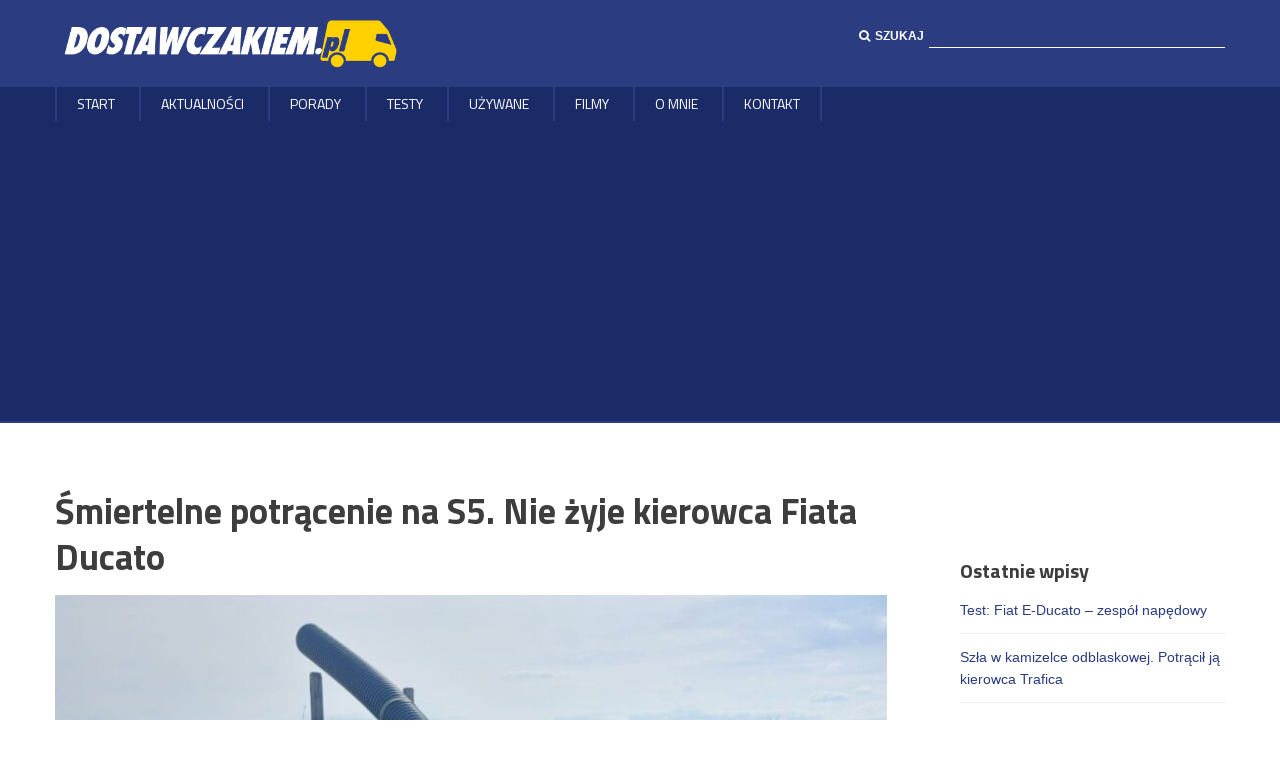

--- FILE ---
content_type: text/html; charset=UTF-8
request_url: https://www.dostawczakiem.pl/smiertelne-potracenie-na-s5-nie-zyje-kierowca-fiata-ducato/
body_size: 16310
content:
<!DOCTYPE html>
<!--[if lt IE 7]> <html class="no-js lt-ie9 lt-ie8 lt-ie7 ie" lang="en"> <![endif]-->
<!--[if IE 7]>    <html class="no-js lt-ie9 lt-ie8 ie7" lang="en"> <![endif]-->
<!--[if IE 8]>    <html class="no-js lt-ie9 ie8" lang="en"> <![endif]-->
<!--[if gt IE 8]><!--> <html lang="pl-PL"> <!--<![endif]-->
<head>
  <meta charset="UTF-8">
  <meta name="viewport" content="width=device-width, initial-scale=1, maximum-scale=4">
    <script>(function(){document.documentElement.className='js'})();</script>
  <meta name='robots' content='index, follow, max-image-preview:large, max-snippet:-1, max-video-preview:-1' />

<!-- Google Tag Manager for WordPress by gtm4wp.com -->
<script data-cfasync="false" data-pagespeed-no-defer>
	var gtm4wp_datalayer_name = "dataLayer";
	var dataLayer = dataLayer || [];
</script>
<!-- End Google Tag Manager for WordPress by gtm4wp.com -->
	<!-- This site is optimized with the Yoast SEO plugin v26.5 - https://yoast.com/wordpress/plugins/seo/ -->
	<link media="all" href="https://www.dostawczakiem.pl/wp-content/cache/autoptimize/css/autoptimize_8ba7e78835d718d852848d21ef97dce1.css" rel="stylesheet"><link media="screen" href="https://www.dostawczakiem.pl/wp-content/cache/autoptimize/css/autoptimize_00df71b5809d374b00ce03791ac8fac1.css" rel="stylesheet"><title>Śmiertelne potrącenie na S5. Nie żyje kierowca Fiata Ducato</title>
	<meta name="description" content="Wczoraj na trasie S5 pod Żninem prowadzący Skodę Octavię śmiertelnie potrącił znajdującego się obok Fiata Ducato mężczyznę." />
	<link rel="canonical" href="https://www.dostawczakiem.pl/smiertelne-potracenie-na-s5-nie-zyje-kierowca-fiata-ducato/" />
	<meta property="og:locale" content="pl_PL" />
	<meta property="og:type" content="article" />
	<meta property="og:title" content="Śmiertelne potrącenie na S5. Nie żyje kierowca Fiata Ducato" />
	<meta property="og:description" content="Wczoraj na trasie S5 pod Żninem prowadzący Skodę Octavię śmiertelnie potrącił znajdującego się obok Fiata Ducato mężczyznę." />
	<meta property="og:url" content="https://www.dostawczakiem.pl/smiertelne-potracenie-na-s5-nie-zyje-kierowca-fiata-ducato/" />
	<meta property="og:site_name" content="Dostawczakiem.pl" />
	<meta property="article:publisher" content="https://www.facebook.com/dostawczakiempl-1639550972982937/" />
	<meta property="article:published_time" content="2023-05-30T10:59:23+00:00" />
	<meta property="article:modified_time" content="2023-06-01T16:51:31+00:00" />
	<meta property="og:image" content="https://www.dostawczakiem.pl/wp-content/uploads/2023/05/Smiertelne-potracenie-na-S5.-Nie-zyje-kierowca-Fiata-Ducato.jpg" />
	<meta property="og:image:width" content="1600" />
	<meta property="og:image:height" content="1067" />
	<meta property="og:image:type" content="image/jpeg" />
	<meta name="author" content="Karol Biela" />
	<meta name="twitter:card" content="summary_large_image" />
	<meta name="twitter:label1" content="Napisane przez" />
	<meta name="twitter:data1" content="Karol Biela" />
	<meta name="twitter:label2" content="Szacowany czas czytania" />
	<meta name="twitter:data2" content="2 minuty" />
	<script type="application/ld+json" class="yoast-schema-graph">{"@context":"https://schema.org","@graph":[{"@type":"WebPage","@id":"https://www.dostawczakiem.pl/smiertelne-potracenie-na-s5-nie-zyje-kierowca-fiata-ducato/","url":"https://www.dostawczakiem.pl/smiertelne-potracenie-na-s5-nie-zyje-kierowca-fiata-ducato/","name":"Śmiertelne potrącenie na S5. Nie żyje kierowca Fiata Ducato","isPartOf":{"@id":"https://www.dostawczakiem.pl/#website"},"primaryImageOfPage":{"@id":"https://www.dostawczakiem.pl/smiertelne-potracenie-na-s5-nie-zyje-kierowca-fiata-ducato/#primaryimage"},"image":{"@id":"https://www.dostawczakiem.pl/smiertelne-potracenie-na-s5-nie-zyje-kierowca-fiata-ducato/#primaryimage"},"thumbnailUrl":"https://www.dostawczakiem.pl/wp-content/uploads/2023/05/Smiertelne-potracenie-na-S5.-Nie-zyje-kierowca-Fiata-Ducato.jpg","datePublished":"2023-05-30T10:59:23+00:00","dateModified":"2023-06-01T16:51:31+00:00","author":{"@id":"https://www.dostawczakiem.pl/#/schema/person/8ab5c5dac445dc5336ca67725bc2c75f"},"description":"Wczoraj na trasie S5 pod Żninem prowadzący Skodę Octavię śmiertelnie potrącił znajdującego się obok Fiata Ducato mężczyznę.","breadcrumb":{"@id":"https://www.dostawczakiem.pl/smiertelne-potracenie-na-s5-nie-zyje-kierowca-fiata-ducato/#breadcrumb"},"inLanguage":"pl-PL","potentialAction":[{"@type":"ReadAction","target":["https://www.dostawczakiem.pl/smiertelne-potracenie-na-s5-nie-zyje-kierowca-fiata-ducato/"]}]},{"@type":"ImageObject","inLanguage":"pl-PL","@id":"https://www.dostawczakiem.pl/smiertelne-potracenie-na-s5-nie-zyje-kierowca-fiata-ducato/#primaryimage","url":"https://www.dostawczakiem.pl/wp-content/uploads/2023/05/Smiertelne-potracenie-na-S5.-Nie-zyje-kierowca-Fiata-Ducato.jpg","contentUrl":"https://www.dostawczakiem.pl/wp-content/uploads/2023/05/Smiertelne-potracenie-na-S5.-Nie-zyje-kierowca-Fiata-Ducato.jpg","width":1600,"height":1067,"caption":"Śmiertelne potrącenie na S5. Nie żyje kierowca Fiata Ducato"},{"@type":"BreadcrumbList","@id":"https://www.dostawczakiem.pl/smiertelne-potracenie-na-s5-nie-zyje-kierowca-fiata-ducato/#breadcrumb","itemListElement":[{"@type":"ListItem","position":1,"name":"Strona główna","item":"https://www.dostawczakiem.pl/"},{"@type":"ListItem","position":2,"name":"Śmiertelne potrącenie na S5. Nie żyje kierowca Fiata Ducato"}]},{"@type":"WebSite","@id":"https://www.dostawczakiem.pl/#website","url":"https://www.dostawczakiem.pl/","name":"Dostawczakiem.pl","description":"czyli wszystko o samochodach dostawczych","potentialAction":[{"@type":"SearchAction","target":{"@type":"EntryPoint","urlTemplate":"https://www.dostawczakiem.pl/?s={search_term_string}"},"query-input":{"@type":"PropertyValueSpecification","valueRequired":true,"valueName":"search_term_string"}}],"inLanguage":"pl-PL"},{"@type":"Person","@id":"https://www.dostawczakiem.pl/#/schema/person/8ab5c5dac445dc5336ca67725bc2c75f","name":"Karol Biela"}]}</script>
	<!-- / Yoast SEO plugin. -->


<link rel='dns-prefetch' href='//challenges.cloudflare.com' />
<link rel='dns-prefetch' href='//fonts.googleapis.com' />
<link rel="alternate" type="application/rss+xml" title="Dostawczakiem.pl &raquo; Kanał z wpisami" href="https://www.dostawczakiem.pl/feed/" />
<link rel="alternate" type="application/rss+xml" title="Dostawczakiem.pl &raquo; Kanał z komentarzami" href="https://www.dostawczakiem.pl/comments/feed/" />
<link rel="alternate" title="oEmbed (JSON)" type="application/json+oembed" href="https://www.dostawczakiem.pl/wp-json/oembed/1.0/embed?url=https%3A%2F%2Fwww.dostawczakiem.pl%2Fsmiertelne-potracenie-na-s5-nie-zyje-kierowca-fiata-ducato%2F" />
<link rel="alternate" title="oEmbed (XML)" type="text/xml+oembed" href="https://www.dostawczakiem.pl/wp-json/oembed/1.0/embed?url=https%3A%2F%2Fwww.dostawczakiem.pl%2Fsmiertelne-potracenie-na-s5-nie-zyje-kierowca-fiata-ducato%2F&#038;format=xml" />
<!-- www.dostawczakiem.pl is managing ads with Advanced Ads 2.0.14 – https://wpadvancedads.com/ --><!--noptimize--><script id="dosta-ready">
			window.advanced_ads_ready=function(e,a){a=a||"complete";var d=function(e){return"interactive"===a?"loading"!==e:"complete"===e};d(document.readyState)?e():document.addEventListener("readystatechange",(function(a){d(a.target.readyState)&&e()}),{once:"interactive"===a})},window.advanced_ads_ready_queue=window.advanced_ads_ready_queue||[];		</script>
		<!--/noptimize-->
<link rel='stylesheet' id='tavisha-fonts-css' href='https://fonts.googleapis.com/css?family=Titillium+Web:400,700,700italic,400italic&#038;subset=latin,latin-ext' type='text/css' media='all' />


















<script type="text/javascript" src="https://www.dostawczakiem.pl/wp-includes/js/jquery/jquery.min.js" id="jquery-core-js"></script>


<link rel="https://api.w.org/" href="https://www.dostawczakiem.pl/wp-json/" /><link rel="alternate" title="JSON" type="application/json" href="https://www.dostawczakiem.pl/wp-json/wp/v2/posts/50994" /><link rel="EditURI" type="application/rsd+xml" title="RSD" href="https://www.dostawczakiem.pl/xmlrpc.php?rsd" />

<link rel='shortlink' href='https://www.dostawczakiem.pl/?p=50994' />
<!-- Meta Pixel Code -->
<script>
!function(f,b,e,v,n,t,s)
{if(f.fbq)return;n=f.fbq=function(){n.callMethod?
n.callMethod.apply(n,arguments):n.queue.push(arguments)};
if(!f._fbq)f._fbq=n;n.push=n;n.loaded=!0;n.version='2.0';
n.queue=[];t=b.createElement(e);t.async=!0;
t.src=v;s=b.getElementsByTagName(e)[0];
s.parentNode.insertBefore(t,s)}(window, document,'script',
'https://connect.facebook.net/en_US/fbevents.js');
fbq('init', '704491220170240');
fbq('track', 'PageView');
</script>
<noscript><img height="1" width="1" style="display:none"
src="https://www.facebook.com/tr?id=704491220170240&ev=PageView&noscript=1"
/></noscript>
<!-- End Meta Pixel Code -->
 
<!-- Google tag (gtag.js) -->
<script async src=https://www.googletagmanager.com/gtag/js?id=AW-1072388638></script>
<script>
  window.dataLayer = window.dataLayer || [];
  function gtag(){dataLayer.push(arguments);}
  gtag('js', new Date());
  gtag('config', 'AW-1072388638');
</script>

<script async src="https://pagead2.googlesyndication.com/pagead/js/adsbygoogle.js?client=ca-pub-2306625993817289"
     crossorigin="anonymous"></script>

<!-- Google Tag Manager for WordPress by gtm4wp.com -->
<!-- GTM Container placement set to automatic -->
<script data-cfasync="false" data-pagespeed-no-defer>
	var dataLayer_content = {"pageTitle":"Śmiertelne potrącenie na S5. Nie żyje kierowca Fiata Ducato","pagePostType":"post","pagePostType2":"single-post","pageCategory":["aktualnosci"],"pageAttributes":["droga-ekspresowa-s5","fiat-ducato","wypadki-drogowe"]};
	dataLayer.push( dataLayer_content );
</script>
<script data-cfasync="false" data-pagespeed-no-defer>
(function(w,d,s,l,i){w[l]=w[l]||[];w[l].push({'gtm.start':
new Date().getTime(),event:'gtm.js'});var f=d.getElementsByTagName(s)[0],
j=d.createElement(s),dl=l!='dataLayer'?'&l='+l:'';j.async=true;j.src=
'//www.googletagmanager.com/gtm.js?id='+i+dl;f.parentNode.insertBefore(j,f);
})(window,document,'script','dataLayer','GTM-T3NLBCP');
</script>
<!-- End Google Tag Manager for WordPress by gtm4wp.com -->
<link rel="icon" href="https://www.dostawczakiem.pl/wp-content/uploads/2015/11/cropped-dostawczakiem_fb-32x32.png" sizes="32x32" />
<link rel="icon" href="https://www.dostawczakiem.pl/wp-content/uploads/2015/11/cropped-dostawczakiem_fb-192x192.png" sizes="192x192" />
<link rel="apple-touch-icon" href="https://www.dostawczakiem.pl/wp-content/uploads/2015/11/cropped-dostawczakiem_fb-180x180.png" />
<meta name="msapplication-TileImage" content="https://www.dostawczakiem.pl/wp-content/uploads/2015/11/cropped-dostawczakiem_fb-270x270.png" />
		
		
</head>
<body data-rsssl=1 class="wp-singular post-template-default single single-post postid-50994 single-format-standard wp-theme-tavisha wp-child-theme-tavisha-child  aa-prefix-dosta-">
<script>
  (function(i,s,o,g,r,a,m){i['GoogleAnalyticsObject']=r;i[r]=i[r]||function(){
  (i[r].q=i[r].q||[]).push(arguments)},i[r].l=1*new Date();a=s.createElement(o),
  m=s.getElementsByTagName(o)[0];a.async=1;a.src=g;m.parentNode.insertBefore(a,m)
  })(window,document,'script','//www.google-analytics.com/analytics.js','ga');
  ga('create', 'UA-69278764-1', 'auto');
  ga('send', 'pageview');
</script>
<div id="fb-root"></div>
<script async defer crossorigin="anonymous" src="https://connect.facebook.net/pl_PL/sdk.js#xfbml=1&version=v13.0&appId=996577444380624&autoLogAppEvents=1" nonce="zB7ViX83"></script>
<div class="main-wrapper">
  <header class="header-section container">
    <div class="row">
      <div class="column col8 logo-wrapper">
        <h1 class="logo">
            <a href="https://www.dostawczakiem.pl/" rel="home"><img src="/wp-content/themes/tavisha-child/images/dostawczakiem_bialy.png?new" alt="Dostawczakiem.pl - Dostawczaki, samochody dostawcze, furgony - testy, porady, aktualności"/></a>
        </h1>
                <a href="#mobile-menu-target" class="btn-nav">
          <span></span>
          <span></span>
          <span></span>
        </a>
        <!-- .main-menu -->
        
        <a href="#" class="search-button"><i class="fa fa-search"></i></a>
      </div><!-- .logo-wrapper -->


      <div class="column col4 search-wrapper">
        <form role="search" method="get" id="search-form" class="search-form" action="https://www.dostawczakiem.pl/" >
  <label for="s"><i class="fa fa-search"></i>Szukaj</label>
  <input type="text" value="" name="s" id="s" />
  </form>      </div><!-- .search-wrapper -->
    </div>
  </header>
  <!-- .header-section -->
<nav id="main-menu">
  <div class="row">
    <div class="columns">
    <ul id="menu-menu-glowne" class=""><li id="menu-item-9" class="menu-item menu-item-type-custom menu-item-object-custom menu-item-9"><a href="https://dostawczakiem.pl/">Start</a></li>
<li id="menu-item-11" class="menu-item menu-item-type-taxonomy menu-item-object-category current-post-ancestor current-menu-parent current-post-parent menu-item-11"><a href="https://www.dostawczakiem.pl/aktualnosci/">Aktualności</a></li>
<li id="menu-item-13" class="menu-item menu-item-type-taxonomy menu-item-object-category menu-item-13"><a href="https://www.dostawczakiem.pl/porady/">Porady</a></li>
<li id="menu-item-12" class="menu-item menu-item-type-taxonomy menu-item-object-category menu-item-12"><a href="https://www.dostawczakiem.pl/testy/">Testy</a></li>
<li id="menu-item-485" class="menu-item menu-item-type-taxonomy menu-item-object-category menu-item-485"><a href="https://www.dostawczakiem.pl/uzywane/">Używane</a></li>
<li id="menu-item-105261" class="menu-item menu-item-type-post_type menu-item-object-page menu-item-105261"><a href="https://www.dostawczakiem.pl/filmy-dostawczakiem-pl/">Filmy</a></li>
<li id="menu-item-10" class="menu-item menu-item-type-post_type menu-item-object-page menu-item-10"><a href="https://www.dostawczakiem.pl/o-mnie/">O MNIE</a></li>
<li id="menu-item-489" class="menu-item menu-item-type-post_type menu-item-object-page menu-item-489"><a href="https://www.dostawczakiem.pl/kontakt/">Kontakt</a></li>
</ul>    </div>
  </div>
</nav>

<!-- <div id="reklamowkaTop" class="row" style="margin-top: 10px; margin-bottom: 15px;">
  <div style="margin: 0 auto; max-width: 1000px">
    <span style="font-size: 9px; color: #888;">reklama</span><br />
    <a href="http://edostawcze.pl/popup/samochodydostawczenowafirma" target="_blank" onclick="ga('send', 'event', 'Reklama', 'Billboard', 'edostawcze.pl');">
      <img src="/wp-content/uploads/2016/06/reklama_pasek.gif" alt="" rel="nofollow" />
    </a>
  </div>
</div> -->
<div id="reklamowkaTop" class="row" style="margin-top: 10px; margin-bottom: 15px;">
  <div style="margin: 0 auto; max-width: 1170px">
      </div>
</div>


  <div class="section main-section container">
    <div class="row">
<div class="main-content column col9 col8-sm" role="main">
  <div class="main-content-inner">

    <div class="nad-trescia-banner">
      <div style="margin: 0 auto; max-width: 100%">
              </div>
    </div>

        <article id="post-50994" class="entry-post post-50994 post type-post status-publish format-standard has-post-thumbnail hentry category-aktualnosci tag-droga-ekspresowa-s5 tag-fiat-ducato tag-wypadki-drogowe">
      <h1 class="entry-title">Śmiertelne potrącenie na S5. Nie żyje kierowca Fiata Ducato</h1>            <div class="entry-image">
        <img width="848" height="565" src="https://www.dostawczakiem.pl/wp-content/uploads/2023/05/Smiertelne-potracenie-na-S5.-Nie-zyje-kierowca-Fiata-Ducato-848x565.jpg" class="attachment-post-thumbnail size-post-thumbnail wp-post-image" alt="Śmiertelne potrącenie na S5. Nie żyje kierowca Fiata Ducato" decoding="async" fetchpriority="high" srcset="https://www.dostawczakiem.pl/wp-content/uploads/2023/05/Smiertelne-potracenie-na-S5.-Nie-zyje-kierowca-Fiata-Ducato-848x565.jpg 848w, https://www.dostawczakiem.pl/wp-content/uploads/2023/05/Smiertelne-potracenie-na-S5.-Nie-zyje-kierowca-Fiata-Ducato-300x200.jpg 300w, https://www.dostawczakiem.pl/wp-content/uploads/2023/05/Smiertelne-potracenie-na-S5.-Nie-zyje-kierowca-Fiata-Ducato-1024x683.jpg 1024w, https://www.dostawczakiem.pl/wp-content/uploads/2023/05/Smiertelne-potracenie-na-S5.-Nie-zyje-kierowca-Fiata-Ducato-768x512.jpg 768w, https://www.dostawczakiem.pl/wp-content/uploads/2023/05/Smiertelne-potracenie-na-S5.-Nie-zyje-kierowca-Fiata-Ducato-1536x1024.jpg 1536w, https://www.dostawczakiem.pl/wp-content/uploads/2023/05/Smiertelne-potracenie-na-S5.-Nie-zyje-kierowca-Fiata-Ducato-405x270.jpg 405w, https://www.dostawczakiem.pl/wp-content/uploads/2023/05/Smiertelne-potracenie-na-S5.-Nie-zyje-kierowca-Fiata-Ducato.jpg 1600w" sizes="(max-width: 848px) 100vw, 848px" />      </div>
      
      <div class="entry-side">
        <div class="entry-meta">
            <!-- <div class="fb-like" data-layout="box_count" data-action="like" data-show-faces="true" data-share="true"></div> -->
            <!-- <iframe src="https://www.facebook.com/plugins/share_button.php?href=https%3A%2F%2Fwww.dostawczakiem.pl%2Fsmiertelne-potracenie-na-s5-nie-zyje-kierowca-fiata-ducato%2F&layout=button_count&size=large&appId=996577444380624&width=110&height=28" width="100%" height="28" style="border:none;overflow:hidden" scrolling="no" frameborder="0" allowfullscreen="true" allow="autoplay; clipboard-write; encrypted-media; picture-in-picture; web-share"></iframe> -->
            <div class="heateor_sss_sharing_container heateor_sss_horizontal_sharing" data-heateor-ss-offset="0" data-heateor-sss-href='https://www.dostawczakiem.pl/smiertelne-potracenie-na-s5-nie-zyje-kierowca-fiata-ducato/'><div class="heateor_sss_sharing_title" style="font-weight:bold">Podziel się:</div><div class="heateor_sss_sharing_ul"><a aria-label="Facebook" class="heateor_sss_facebook" href="https://www.facebook.com/sharer/sharer.php?u=https%3A%2F%2Fwww.dostawczakiem.pl%2Fsmiertelne-potracenie-na-s5-nie-zyje-kierowca-fiata-ducato%2F" title="Facebook" rel="nofollow noopener" target="_blank" style="font-size:32px!important;box-shadow:none;display:inline-block;vertical-align:middle"><span class="heateor_sss_svg" style="background-color:#0765FE;width:27px;height:27px;display:inline-block;opacity:1;float:left;font-size:32px;box-shadow:none;display:inline-block;font-size:16px;padding:0 4px;vertical-align:middle;background-repeat:repeat;overflow:hidden;padding:0;cursor:pointer;box-sizing:content-box"><svg style="display:block;" focusable="false" aria-hidden="true" xmlns="http://www.w3.org/2000/svg" width="100%" height="100%" viewBox="0 0 32 32"><path fill="#fff" d="M28 16c0-6.627-5.373-12-12-12S4 9.373 4 16c0 5.628 3.875 10.35 9.101 11.647v-7.98h-2.474V16H13.1v-1.58c0-4.085 1.849-5.978 5.859-5.978.76 0 2.072.15 2.608.298v3.325c-.283-.03-.775-.045-1.386-.045-1.967 0-2.728.745-2.728 2.683V16h3.92l-.673 3.667h-3.247v8.245C23.395 27.195 28 22.135 28 16Z"></path></svg></span></a><a aria-label="Twitter" class="heateor_sss_button_twitter" href="https://twitter.com/intent/tweet?text=%C5%9Amiertelne%20potr%C4%85cenie%20na%20S5.%20Nie%20%C5%BCyje%20kierowca%20Fiata%20Ducato&url=https%3A%2F%2Fwww.dostawczakiem.pl%2Fsmiertelne-potracenie-na-s5-nie-zyje-kierowca-fiata-ducato%2F" title="Twitter" rel="nofollow noopener" target="_blank" style="font-size:32px!important;box-shadow:none;display:inline-block;vertical-align:middle"><span class="heateor_sss_svg heateor_sss_s__default heateor_sss_s_twitter" style="background-color:#55acee;width:27px;height:27px;display:inline-block;opacity:1;float:left;font-size:32px;box-shadow:none;display:inline-block;font-size:16px;padding:0 4px;vertical-align:middle;background-repeat:repeat;overflow:hidden;padding:0;cursor:pointer;box-sizing:content-box"><svg style="display:block;" focusable="false" aria-hidden="true" xmlns="http://www.w3.org/2000/svg" width="100%" height="100%" viewBox="-4 -4 39 39"><path d="M28 8.557a9.913 9.913 0 0 1-2.828.775 4.93 4.93 0 0 0 2.166-2.725 9.738 9.738 0 0 1-3.13 1.194 4.92 4.92 0 0 0-3.593-1.55 4.924 4.924 0 0 0-4.794 6.049c-4.09-.21-7.72-2.17-10.15-5.15a4.942 4.942 0 0 0-.665 2.477c0 1.71.87 3.214 2.19 4.1a4.968 4.968 0 0 1-2.23-.616v.06c0 2.39 1.7 4.38 3.952 4.83-.414.115-.85.174-1.297.174-.318 0-.626-.03-.928-.086a4.935 4.935 0 0 0 4.6 3.42 9.893 9.893 0 0 1-6.114 2.107c-.398 0-.79-.023-1.175-.068a13.953 13.953 0 0 0 7.55 2.213c9.056 0 14.01-7.507 14.01-14.013 0-.213-.005-.426-.015-.637.96-.695 1.795-1.56 2.455-2.55z" fill="#fff"></path></svg></span></a><a aria-label="Wykop" class="heateor_sss_button_wykop" href="//www.wykop.pl/dodaj?url=https%3A%2F%2Fwww.dostawczakiem.pl%2Fsmiertelne-potracenie-na-s5-nie-zyje-kierowca-fiata-ducato%2F&title=%C5%9Amiertelne%20potr%C4%85cenie%20na%20S5.%20Nie%20%C5%BCyje%20kierowca%20Fiata%20Ducato" title="Wykop" rel="nofollow noopener" target="_blank" style="font-size:32px!important;box-shadow:none;display:inline-block;vertical-align:middle"><span class="heateor_sss_svg heateor_sss_s__default heateor_sss_s_wykop" style="background-color:#367da9;width:27px;height:27px;display:inline-block;opacity:1;float:left;font-size:32px;box-shadow:none;display:inline-block;font-size:16px;padding:0 4px;vertical-align:middle;background-repeat:repeat;overflow:hidden;padding:0;cursor:pointer;box-sizing:content-box"><svg style="display:block;" focusable="false" aria-hidden="true" xmlns="http://www.w3.org/2000/svg" width="100%" height="100%" viewBox="0 0 32 32"><path fill="#fff" d="M23.54 3.5H8.46A4.96 4.96 0 0 0 3.5 8.46v15.08a4.96 4.96 0 0 0 4.96 4.96h15.08a4.96 4.96 0 0 0 4.96-4.96V8.46a4.96 4.96 0 0 0-4.96-4.96zM10.93 25.98L5 13.927l4.018-1.977 4.94 10.044 2.01-.988-4.94-10.043 4.016-1.977 4.942 10.043 2.01-.99L17.05 7.994l4.02-1.977L27 18.07l-16.07 7.91z"></path></svg></span></a><a aria-label="Whatsapp" class="heateor_sss_whatsapp" href="https://api.whatsapp.com/send?text=%C5%9Amiertelne%20potr%C4%85cenie%20na%20S5.%20Nie%20%C5%BCyje%20kierowca%20Fiata%20Ducato%20https%3A%2F%2Fwww.dostawczakiem.pl%2Fsmiertelne-potracenie-na-s5-nie-zyje-kierowca-fiata-ducato%2F" title="Whatsapp" rel="nofollow noopener" target="_blank" style="font-size:32px!important;box-shadow:none;display:inline-block;vertical-align:middle"><span class="heateor_sss_svg" style="background-color:#55eb4c;width:27px;height:27px;display:inline-block;opacity:1;float:left;font-size:32px;box-shadow:none;display:inline-block;font-size:16px;padding:0 4px;vertical-align:middle;background-repeat:repeat;overflow:hidden;padding:0;cursor:pointer;box-sizing:content-box"><svg style="display:block;" focusable="false" aria-hidden="true" xmlns="http://www.w3.org/2000/svg" width="100%" height="100%" viewBox="-6 -5 40 40"><path class="heateor_sss_svg_stroke heateor_sss_no_fill" stroke="#fff" stroke-width="2" fill="none" d="M 11.579798566743314 24.396926207859085 A 10 10 0 1 0 6.808479557110079 20.73576436351046"></path><path d="M 7 19 l -1 6 l 6 -1" class="heateor_sss_no_fill heateor_sss_svg_stroke" stroke="#fff" stroke-width="2" fill="none"></path><path d="M 10 10 q -1 8 8 11 c 5 -1 0 -6 -1 -3 q -4 -3 -5 -5 c 4 -2 -1 -5 -1 -4" fill="#fff"></path></svg></span></a><a aria-label="Linkedin" class="heateor_sss_button_linkedin" href="https://www.linkedin.com/sharing/share-offsite/?url=https%3A%2F%2Fwww.dostawczakiem.pl%2Fsmiertelne-potracenie-na-s5-nie-zyje-kierowca-fiata-ducato%2F" title="Linkedin" rel="nofollow noopener" target="_blank" style="font-size:32px!important;box-shadow:none;display:inline-block;vertical-align:middle"><span class="heateor_sss_svg heateor_sss_s__default heateor_sss_s_linkedin" style="background-color:#0077b5;width:27px;height:27px;display:inline-block;opacity:1;float:left;font-size:32px;box-shadow:none;display:inline-block;font-size:16px;padding:0 4px;vertical-align:middle;background-repeat:repeat;overflow:hidden;padding:0;cursor:pointer;box-sizing:content-box"><svg style="display:block;" focusable="false" aria-hidden="true" xmlns="http://www.w3.org/2000/svg" width="100%" height="100%" viewBox="0 0 32 32"><path d="M6.227 12.61h4.19v13.48h-4.19V12.61zm2.095-6.7a2.43 2.43 0 0 1 0 4.86c-1.344 0-2.428-1.09-2.428-2.43s1.084-2.43 2.428-2.43m4.72 6.7h4.02v1.84h.058c.56-1.058 1.927-2.176 3.965-2.176 4.238 0 5.02 2.792 5.02 6.42v7.395h-4.183v-6.56c0-1.564-.03-3.574-2.178-3.574-2.18 0-2.514 1.7-2.514 3.46v6.668h-4.187V12.61z" fill="#fff"></path></svg></span></a></div><div class="heateorSssClear"></div></div>        </div>
        <div class="entry-meta">
                      <span>Opublikowano:  <time>30 maja 2023</time></span>
            <span>Kategoria:  <a href="https://www.dostawczakiem.pl/aktualnosci/" rel="category tag">Aktualności</a></span>
                            </div><!-- .entry-meta -->
        <div class="entry-meta">
        Tagi: <a href="https://www.dostawczakiem.pl/tag/droga-ekspresowa-s5/" rel="tag">droga ekspresowa S5</a>, <a href="https://www.dostawczakiem.pl/tag/fiat-ducato/" rel="tag">fiat ducato</a>, <a href="https://www.dostawczakiem.pl/tag/wypadki-drogowe/" rel="tag">wypadki drogowe</a>        </div>
      </div><!-- .entry-side -->

      <div class="entry-post-inner">
        <div class="entry-content">
          
<h2 class="wp-block-heading">Wczoraj na trasie S5 pod Żninem prowadzący Skodę Octavię śmiertelnie potrącił znajdującego się obok Fiata Ducato mężczyznę.</h2>



<p>Do tragicznego zdarzenia doszło w poniedziałek 29 maja przed&nbsp;godziną&nbsp;15.00 na 111.&nbsp;kilometrze drogi ekspresowej S5 w kierunku&nbsp;Poznania.</p>



<p>Według ustaleń policjantów ze Żnina (woj. kujawsko-pomorskie) na wysokości miejscowości&nbsp;Bożejewiczki jadący osobową Skodą Octavią 42-letni mieszkaniec Zielonej Góry uderzył w 62-letniego mężczyznę, którego skrzyniowy Fiat Ducato stał na pasie awaryjnym &#8222;S5-tki&#8221;.</p>


<div class="wp-block-image">
<figure class="aligncenter size-large"><a href="https://www.dostawczakiem.pl/wp-content/uploads/2023/05/Smiertelne-potracenie-na-S5.-Nie-zyje-kierowca-Fiata-Ducato-1.jpg"><img decoding="async" width="1024" height="683" src="https://www.dostawczakiem.pl/wp-content/uploads/2023/05/Smiertelne-potracenie-na-S5.-Nie-zyje-kierowca-Fiata-Ducato-1-1024x683.jpg" alt="" class="wp-image-51001" srcset="https://www.dostawczakiem.pl/wp-content/uploads/2023/05/Smiertelne-potracenie-na-S5.-Nie-zyje-kierowca-Fiata-Ducato-1-1024x683.jpg 1024w, https://www.dostawczakiem.pl/wp-content/uploads/2023/05/Smiertelne-potracenie-na-S5.-Nie-zyje-kierowca-Fiata-Ducato-1-300x200.jpg 300w, https://www.dostawczakiem.pl/wp-content/uploads/2023/05/Smiertelne-potracenie-na-S5.-Nie-zyje-kierowca-Fiata-Ducato-1-768x512.jpg 768w, https://www.dostawczakiem.pl/wp-content/uploads/2023/05/Smiertelne-potracenie-na-S5.-Nie-zyje-kierowca-Fiata-Ducato-1-1536x1024.jpg 1536w, https://www.dostawczakiem.pl/wp-content/uploads/2023/05/Smiertelne-potracenie-na-S5.-Nie-zyje-kierowca-Fiata-Ducato-1-405x270.jpg 405w, https://www.dostawczakiem.pl/wp-content/uploads/2023/05/Smiertelne-potracenie-na-S5.-Nie-zyje-kierowca-Fiata-Ducato-1-848x565.jpg 848w, https://www.dostawczakiem.pl/wp-content/uploads/2023/05/Smiertelne-potracenie-na-S5.-Nie-zyje-kierowca-Fiata-Ducato-1.jpg 1600w" sizes="(max-width: 1024px) 100vw, 1024px" /></a><figcaption class="wp-element-caption"><em>Policjanci ze Żnina zatrzymali 47-latkowi ze Skody prawo jazdy a o jego ewentualnym odzyskaniu zadecyduje teraz sąd.</em></figcaption></figure>
</div>


<p>Niestety, w wyniku poniesionych obrażeń 62-latek z Wrocławia zmarł na miejscu wypadku. Pracujący przy tym zdarzeniu funkcjonariusze &#8222;drogówki&#8221; ustalili, że kierowca osobówki Skodą w chwili wypadku&nbsp;był&nbsp;trzeźwy, lecz zabezpieczono&nbsp;od niego&nbsp;krew do dalszych badań laboratoryjnych.</p>



<p>W ramach czynności policjanci pod nadzorem prokuratora będą wyjaśniać wszystkie szczegóły i okoliczności tego tragicznego&nbsp;wypadku. Ponadto na miejsce tragedii wezwany został biegły z zakresu wypadków drogowych.</p>



<p>Źnińscy policjanci, uwagi na rażące naruszenie przepisów ruchu drogowego, zatrzymali 42-latkowi prawo jazdy i teraz sąd zadecyduje, czy kierowca Octavii je odzyska.</p>



<p>Źródło zdjęć: Policja</p>
<div class='rp4wp-related-posts'>
<h3>Powiązane artykuły</h3>
<ul>
<li><div class='rp4wp-related-post-image'>
<a href='https://www.dostawczakiem.pl/kierowca-fiata-ducato-najechal-na-tyl-naczepy-na-a1/'><img width="150" height="150" src="https://www.dostawczakiem.pl/wp-content/uploads/2021/05/Kierowca-Fiata-Ducato-najechal-na-tyl-naczepy-na-A1-150x150.jpg" class="attachment-thumbnail size-thumbnail wp-post-image" alt="Kierowca Fiata Ducato najechał na tył naczepy na A1" srcset="https://www.dostawczakiem.pl/wp-content/uploads/2021/05/Kierowca-Fiata-Ducato-najechal-na-tyl-naczepy-na-A1-150x150.jpg 150w, https://www.dostawczakiem.pl/wp-content/uploads/2021/05/Kierowca-Fiata-Ducato-najechal-na-tyl-naczepy-na-A1-265x265.jpg 265w" sizes="(max-width: 150px) 100vw, 150px" /></a></div>
<div class='rp4wp-related-post-content'>
<a href='https://www.dostawczakiem.pl/kierowca-fiata-ducato-najechal-na-tyl-naczepy-na-a1/'>Kierowca Fiata Ducato najechał na tył naczepy na A1</a><p>W środę 19 maja kierowca Fiata Ducato najechał na tył naczepy na autostradzie A1. Niestety&hellip;</p></div>
</li>
<li><div class='rp4wp-related-post-image'>
<a href='https://www.dostawczakiem.pl/nietrzezwy-kierowca-fiata-ducato-wpadl-na-wazeniu/'><img width="150" height="150" src="https://www.dostawczakiem.pl/wp-content/uploads/2016/06/Nietrzeźwy-kierowca-Fiata-Ducato-wpadł-na-ważeniu-150x150.jpg" class="attachment-thumbnail size-thumbnail wp-post-image" alt="" srcset="https://www.dostawczakiem.pl/wp-content/uploads/2016/06/Nietrzeźwy-kierowca-Fiata-Ducato-wpadł-na-ważeniu-150x150.jpg 150w, https://www.dostawczakiem.pl/wp-content/uploads/2016/06/Nietrzeźwy-kierowca-Fiata-Ducato-wpadł-na-ważeniu-265x265.jpg 265w" sizes="(max-width: 150px) 100vw, 150px" /></a></div>
<div class='rp4wp-related-post-content'>
<a href='https://www.dostawczakiem.pl/nietrzezwy-kierowca-fiata-ducato-wpadl-na-wazeniu/'>Nietrzeźwy kierowca Fiata Ducato wpadł na ważeniu</a><p>Inspektorzy ITD zatrzymali do ważenia Fiata Ducato, którym przewożono materiały i narzędzia budowlane. W trakcie&hellip;</p></div>
</li>
<li><div class='rp4wp-related-post-image'>
<a href='https://www.dostawczakiem.pl/w-wypadku-na-zakopiance-zginal-kierowca-fiata-ducato/'><img width="150" height="150" src="https://www.dostawczakiem.pl/wp-content/uploads/2019/05/W-wypadku-na-Zakopiance-zginął-kierowca-Fiata-Ducato-3-150x150.jpg" class="attachment-thumbnail size-thumbnail wp-post-image" alt="" srcset="https://www.dostawczakiem.pl/wp-content/uploads/2019/05/W-wypadku-na-Zakopiance-zginął-kierowca-Fiata-Ducato-3-150x150.jpg 150w, https://www.dostawczakiem.pl/wp-content/uploads/2019/05/W-wypadku-na-Zakopiance-zginął-kierowca-Fiata-Ducato-3-265x265.jpg 265w" sizes="(max-width: 150px) 100vw, 150px" /></a></div>
<div class='rp4wp-related-post-content'>
<a href='https://www.dostawczakiem.pl/w-wypadku-na-zakopiance-zginal-kierowca-fiata-ducato/'>W wypadku na zakopiance zginął kierowca Fiata Ducato</a><p>W poniedziałek 20 maja w wypadku na zakopiance zginął kierowca Fiata Ducato a 10 osób&hellip;</p></div>
</li>
</ul>
</div>          <!-- <div class="fb-like" data-layout="button_count" data-action="like" data-show-faces="true" data-share="true"></div> -->
          <div class="heateor_sss_sharing_container heateor_sss_horizontal_sharing" data-heateor-ss-offset="0" data-heateor-sss-href='https://www.dostawczakiem.pl/smiertelne-potracenie-na-s5-nie-zyje-kierowca-fiata-ducato/'><div class="heateor_sss_sharing_title" style="font-weight:bold">Podziel się:</div><div class="heateor_sss_sharing_ul"><a aria-label="Facebook" class="heateor_sss_facebook" href="https://www.facebook.com/sharer/sharer.php?u=https%3A%2F%2Fwww.dostawczakiem.pl%2Fsmiertelne-potracenie-na-s5-nie-zyje-kierowca-fiata-ducato%2F" title="Facebook" rel="nofollow noopener" target="_blank" style="font-size:32px!important;box-shadow:none;display:inline-block;vertical-align:middle"><span class="heateor_sss_svg" style="background-color:#0765FE;width:27px;height:27px;display:inline-block;opacity:1;float:left;font-size:32px;box-shadow:none;display:inline-block;font-size:16px;padding:0 4px;vertical-align:middle;background-repeat:repeat;overflow:hidden;padding:0;cursor:pointer;box-sizing:content-box"><svg style="display:block;" focusable="false" aria-hidden="true" xmlns="http://www.w3.org/2000/svg" width="100%" height="100%" viewBox="0 0 32 32"><path fill="#fff" d="M28 16c0-6.627-5.373-12-12-12S4 9.373 4 16c0 5.628 3.875 10.35 9.101 11.647v-7.98h-2.474V16H13.1v-1.58c0-4.085 1.849-5.978 5.859-5.978.76 0 2.072.15 2.608.298v3.325c-.283-.03-.775-.045-1.386-.045-1.967 0-2.728.745-2.728 2.683V16h3.92l-.673 3.667h-3.247v8.245C23.395 27.195 28 22.135 28 16Z"></path></svg></span></a><a aria-label="Twitter" class="heateor_sss_button_twitter" href="https://twitter.com/intent/tweet?text=%C5%9Amiertelne%20potr%C4%85cenie%20na%20S5.%20Nie%20%C5%BCyje%20kierowca%20Fiata%20Ducato&url=https%3A%2F%2Fwww.dostawczakiem.pl%2Fsmiertelne-potracenie-na-s5-nie-zyje-kierowca-fiata-ducato%2F" title="Twitter" rel="nofollow noopener" target="_blank" style="font-size:32px!important;box-shadow:none;display:inline-block;vertical-align:middle"><span class="heateor_sss_svg heateor_sss_s__default heateor_sss_s_twitter" style="background-color:#55acee;width:27px;height:27px;display:inline-block;opacity:1;float:left;font-size:32px;box-shadow:none;display:inline-block;font-size:16px;padding:0 4px;vertical-align:middle;background-repeat:repeat;overflow:hidden;padding:0;cursor:pointer;box-sizing:content-box"><svg style="display:block;" focusable="false" aria-hidden="true" xmlns="http://www.w3.org/2000/svg" width="100%" height="100%" viewBox="-4 -4 39 39"><path d="M28 8.557a9.913 9.913 0 0 1-2.828.775 4.93 4.93 0 0 0 2.166-2.725 9.738 9.738 0 0 1-3.13 1.194 4.92 4.92 0 0 0-3.593-1.55 4.924 4.924 0 0 0-4.794 6.049c-4.09-.21-7.72-2.17-10.15-5.15a4.942 4.942 0 0 0-.665 2.477c0 1.71.87 3.214 2.19 4.1a4.968 4.968 0 0 1-2.23-.616v.06c0 2.39 1.7 4.38 3.952 4.83-.414.115-.85.174-1.297.174-.318 0-.626-.03-.928-.086a4.935 4.935 0 0 0 4.6 3.42 9.893 9.893 0 0 1-6.114 2.107c-.398 0-.79-.023-1.175-.068a13.953 13.953 0 0 0 7.55 2.213c9.056 0 14.01-7.507 14.01-14.013 0-.213-.005-.426-.015-.637.96-.695 1.795-1.56 2.455-2.55z" fill="#fff"></path></svg></span></a><a aria-label="Wykop" class="heateor_sss_button_wykop" href="//www.wykop.pl/dodaj?url=https%3A%2F%2Fwww.dostawczakiem.pl%2Fsmiertelne-potracenie-na-s5-nie-zyje-kierowca-fiata-ducato%2F&title=%C5%9Amiertelne%20potr%C4%85cenie%20na%20S5.%20Nie%20%C5%BCyje%20kierowca%20Fiata%20Ducato" title="Wykop" rel="nofollow noopener" target="_blank" style="font-size:32px!important;box-shadow:none;display:inline-block;vertical-align:middle"><span class="heateor_sss_svg heateor_sss_s__default heateor_sss_s_wykop" style="background-color:#367da9;width:27px;height:27px;display:inline-block;opacity:1;float:left;font-size:32px;box-shadow:none;display:inline-block;font-size:16px;padding:0 4px;vertical-align:middle;background-repeat:repeat;overflow:hidden;padding:0;cursor:pointer;box-sizing:content-box"><svg style="display:block;" focusable="false" aria-hidden="true" xmlns="http://www.w3.org/2000/svg" width="100%" height="100%" viewBox="0 0 32 32"><path fill="#fff" d="M23.54 3.5H8.46A4.96 4.96 0 0 0 3.5 8.46v15.08a4.96 4.96 0 0 0 4.96 4.96h15.08a4.96 4.96 0 0 0 4.96-4.96V8.46a4.96 4.96 0 0 0-4.96-4.96zM10.93 25.98L5 13.927l4.018-1.977 4.94 10.044 2.01-.988-4.94-10.043 4.016-1.977 4.942 10.043 2.01-.99L17.05 7.994l4.02-1.977L27 18.07l-16.07 7.91z"></path></svg></span></a><a aria-label="Whatsapp" class="heateor_sss_whatsapp" href="https://api.whatsapp.com/send?text=%C5%9Amiertelne%20potr%C4%85cenie%20na%20S5.%20Nie%20%C5%BCyje%20kierowca%20Fiata%20Ducato%20https%3A%2F%2Fwww.dostawczakiem.pl%2Fsmiertelne-potracenie-na-s5-nie-zyje-kierowca-fiata-ducato%2F" title="Whatsapp" rel="nofollow noopener" target="_blank" style="font-size:32px!important;box-shadow:none;display:inline-block;vertical-align:middle"><span class="heateor_sss_svg" style="background-color:#55eb4c;width:27px;height:27px;display:inline-block;opacity:1;float:left;font-size:32px;box-shadow:none;display:inline-block;font-size:16px;padding:0 4px;vertical-align:middle;background-repeat:repeat;overflow:hidden;padding:0;cursor:pointer;box-sizing:content-box"><svg style="display:block;" focusable="false" aria-hidden="true" xmlns="http://www.w3.org/2000/svg" width="100%" height="100%" viewBox="-6 -5 40 40"><path class="heateor_sss_svg_stroke heateor_sss_no_fill" stroke="#fff" stroke-width="2" fill="none" d="M 11.579798566743314 24.396926207859085 A 10 10 0 1 0 6.808479557110079 20.73576436351046"></path><path d="M 7 19 l -1 6 l 6 -1" class="heateor_sss_no_fill heateor_sss_svg_stroke" stroke="#fff" stroke-width="2" fill="none"></path><path d="M 10 10 q -1 8 8 11 c 5 -1 0 -6 -1 -3 q -4 -3 -5 -5 c 4 -2 -1 -5 -1 -4" fill="#fff"></path></svg></span></a><a aria-label="Linkedin" class="heateor_sss_button_linkedin" href="https://www.linkedin.com/sharing/share-offsite/?url=https%3A%2F%2Fwww.dostawczakiem.pl%2Fsmiertelne-potracenie-na-s5-nie-zyje-kierowca-fiata-ducato%2F" title="Linkedin" rel="nofollow noopener" target="_blank" style="font-size:32px!important;box-shadow:none;display:inline-block;vertical-align:middle"><span class="heateor_sss_svg heateor_sss_s__default heateor_sss_s_linkedin" style="background-color:#0077b5;width:27px;height:27px;display:inline-block;opacity:1;float:left;font-size:32px;box-shadow:none;display:inline-block;font-size:16px;padding:0 4px;vertical-align:middle;background-repeat:repeat;overflow:hidden;padding:0;cursor:pointer;box-sizing:content-box"><svg style="display:block;" focusable="false" aria-hidden="true" xmlns="http://www.w3.org/2000/svg" width="100%" height="100%" viewBox="0 0 32 32"><path d="M6.227 12.61h4.19v13.48h-4.19V12.61zm2.095-6.7a2.43 2.43 0 0 1 0 4.86c-1.344 0-2.428-1.09-2.428-2.43s1.084-2.43 2.428-2.43m4.72 6.7h4.02v1.84h.058c.56-1.058 1.927-2.176 3.965-2.176 4.238 0 5.02 2.792 5.02 6.42v7.395h-4.183v-6.56c0-1.564-.03-3.574-2.178-3.574-2.18 0-2.514 1.7-2.514 3.46v6.668h-4.187V12.61z" fill="#fff"></path></svg></span></a></div><div class="heateorSssClear"></div></div>        </div><!-- .entry-content -->
              </div><!-- .entry-post-inner -->
    </article>
    <!-- /.entry-post -->
    <!-- #related -->
                    
    
    <!-- #comments -->
        
  </div><!-- .main-content-inner -->
  <div class="content-overflow"></div>
</div><!-- .main-content -->

  <div id="widget-area" class="sidebar column col3 col4-sm" role="complementary">
    <aside id="text-3" class="widget widget_text">			<div class="textwidget"><div class="fb-page" data-href="https://www.facebook.com/dostawczakiempl-1639550972982937/" data-small-header="true" data-adapt-container-width="true" data-hide-cover="false" data-show-facepile="true" data-show-posts="false"></div></div>
		</aside>
		<aside id="recent-posts-2" class="widget widget_recent_entries">
		<h4 class="widget-title">Ostatnie wpisy</h4>
		<ul>
											<li>
					<a href="https://www.dostawczakiem.pl/fiat-e-ducato-test-zuzycie-energii-moc-ladowania/">Test: Fiat E-Ducato &#8211; zespół napędowy</a>
									</li>
											<li>
					<a href="https://www.dostawczakiem.pl/szla-w-kamizelce-odblaskowej-potracil-ja-kierowca-trafica/">Szła w kamizelce odblaskowej. Potrącił ją kierowca Trafica</a>
									</li>
											<li>
					<a href="https://www.dostawczakiem.pl/zabrali-tablice-od-sprintera-i-lawety-diagnosta-naliczyl-60-usterek/">Zabrali tablice od Sprintera i lawety &#8211; diagnosta naliczył 60 usterek</a>
									</li>
											<li>
					<a href="https://www.dostawczakiem.pl/nissan-interstar-e-87-kwh-l3h2-test-1000-kilometrow-w-trasie/">Nissan Interstar-e 87 kWh L3H2 &#8211; test 1000 kilometrów w trasie</a>
									</li>
											<li>
					<a href="https://www.dostawczakiem.pl/kierowca-ducato-zlamal-2-krotnie-zakaz-dostal-kolejny/">Kierowca Ducato złamał 2-krotnie zakaz. Dostał kolejny</a>
									</li>
					</ul>

		</aside><aside id="text-7" class="widget widget_text">			<div class="textwidget">
<div id="sb_instagram"  class="sbi sbi_mob_col_4 sbi_tab_col_4 sbi_col_4" style="padding-bottom: 10px; width: 100%;"	 data-feedid="*1"  data-res="thumb" data-cols="4" data-colsmobile="4" data-colstablet="4" data-num="12" data-nummobile="" data-item-padding="5"	 data-shortcode-atts="{}"  data-postid="50994" data-locatornonce="bf97d13c37" data-imageaspectratio="1:1" data-sbi-flags="favorLocal">
	
	<div id="sbi_images"  style="gap: 10px;">
			</div>

	<div id="sbi_load" >

	
			<span class="sbi_follow_btn" >
			<a target="_blank"
				rel="nofollow noopener"  href="https://www.instagram.com/5553190904752189/">
				<svg class="svg-inline--fa fa-instagram fa-w-14" aria-hidden="true" data-fa-processed="" aria-label="Instagram" data-prefix="fab" data-icon="instagram" role="img" viewBox="0 0 448 512">
                    <path fill="currentColor" d="M224.1 141c-63.6 0-114.9 51.3-114.9 114.9s51.3 114.9 114.9 114.9S339 319.5 339 255.9 287.7 141 224.1 141zm0 189.6c-41.1 0-74.7-33.5-74.7-74.7s33.5-74.7 74.7-74.7 74.7 33.5 74.7 74.7-33.6 74.7-74.7 74.7zm146.4-194.3c0 14.9-12 26.8-26.8 26.8-14.9 0-26.8-12-26.8-26.8s12-26.8 26.8-26.8 26.8 12 26.8 26.8zm76.1 27.2c-1.7-35.9-9.9-67.7-36.2-93.9-26.2-26.2-58-34.4-93.9-36.2-37-2.1-147.9-2.1-184.9 0-35.8 1.7-67.6 9.9-93.9 36.1s-34.4 58-36.2 93.9c-2.1 37-2.1 147.9 0 184.9 1.7 35.9 9.9 67.7 36.2 93.9s58 34.4 93.9 36.2c37 2.1 147.9 2.1 184.9 0 35.9-1.7 67.7-9.9 93.9-36.2 26.2-26.2 34.4-58 36.2-93.9 2.1-37 2.1-147.8 0-184.8zM398.8 388c-7.8 19.6-22.9 34.7-42.6 42.6-29.5 11.7-99.5 9-132.1 9s-102.7 2.6-132.1-9c-19.6-7.8-34.7-22.9-42.6-42.6-11.7-29.5-9-99.5-9-132.1s-2.6-102.7 9-132.1c7.8-19.6 22.9-34.7 42.6-42.6 29.5-11.7 99.5-9 132.1-9s102.7-2.6 132.1 9c19.6 7.8 34.7 22.9 42.6 42.6 11.7 29.5 9 99.5 9 132.1s2.7 102.7-9 132.1z"></path>
                </svg>				<span>Zobacz na Instagramie</span>
			</a>
		</span>
	
</div>
		<span class="sbi_resized_image_data" data-feed-id="*1"
		  data-resized="[]">
	</span>
	</div>


</div>
		</aside><aside id="block-5" class="widget widget_block">
<h4 class="wp-block-heading movies-title"><a href="/filmy-dostawczakiem-pl">Filmy o dostawczakach</a></h4>
</aside><aside id="block-4" class="widget widget_block"><p>

<div id="sb_youtube_sbyUClupYxSLaduKxdSR23JifQ3" 
	 class="sb_youtube sby_layout_list sby_col_0 sby_mob_col_0 sby_palette_inherit  sby_width_resp" 
	data-feedid="sby_UClupYxSLaduKxdS_R23JifQ#3" 
	data-shortcode-atts="{&quot;feed&quot;:&quot;2&quot;}" 
	data-cols="0" 
	data-colsmobile="0" 
	data-num="3" 
	data-nummobile="3" 
	data-channel-subscribers="4.4K subskrybentów"	data-subscribe-btn="1" 
	data-subscribe-btn-text="Subskrybuj" 
	data_channel_header_colors ="{&quot;channelName&quot;:&quot;&quot;,&quot;subscribeCount&quot;:&quot;&quot;,&quot;buttonBackground&quot;:&quot;&quot;,&quot;buttonText&quot;:&quot;&quot;}"
	 data-sby-flags="resizeDisable" data-postid="50994" 
	 data-videocardlayout="vertical" 
>
	        <div class="sby_items_wrap">
		<div class="sby_item  sby_new sby_transition" id="sby_VVVsdXBZeFNMYWR1S3hkU19SMjNKaWZRLm5aYnVpN2lBMDJv" data-date="1769883441" data-video-id="nZbui7iA02o" style="margin-bottom: 10px;">
    <div class="sby_inner_item">
        <div class="sby_video_thumbnail_wrap sby_item_video_thumbnail_wrap">
            <a class="sby_video_thumbnail sby_item_video_thumbnail" href="https://www.youtube.com/watch?v=nZbui7iA02o" target="_blank" rel="noopener" data-full-res="https://i.ytimg.com/vi/nZbui7iA02o/maxresdefault.jpg" data-img-src-set="{&quot;120&quot;:&quot;https:\/\/i.ytimg.com\/vi\/nZbui7iA02o\/default.jpg&quot;,&quot;320&quot;:&quot;https:\/\/i.ytimg.com\/vi\/nZbui7iA02o\/mqdefault.jpg&quot;,&quot;480&quot;:&quot;https:\/\/i.ytimg.com\/vi\/nZbui7iA02o\/hqdefault.jpg&quot;,&quot;640&quot;:&quot;https:\/\/i.ytimg.com\/vi\/nZbui7iA02o\/sddefault.jpg&quot;}" data-video-id="nZbui7iA02o" data-video-title="Test: Fiat E-Ducato - zespół napędowy">
                <img decoding="async" src="https://www.dostawczakiem.pl/wp-content/plugins/feeds-for-youtube/img/placeholder.png" alt="Więcej informacji o zespole napędowym testowego Fiata E-Ducato znajdziecie w tym linku:
https://www.dostawczakiem.pl/fiat-e-ducato-test-zuzycie-energii-moc-ladowania/">

                <div class="sby_thumbnail_hover sby_item_video_thumbnail_hover">
                    <div class="sby_thumbnail_hover_inner">
                                                    <span class="sby_video_title" >Test: Fiat E-Ducato - zespół napędowy</span>
                                            </div>
                </div>

                                    <div class="sby_play_btn" >
                        <span class="sby_play_btn_bg"></span>
                        <svg aria-hidden="true" focusable="false" data-prefix="fab" data-icon="youtube" role="img" xmlns="http://www.w3.org/2000/svg" viewBox="0 0 576 512" class="svg-inline--fa fa-youtube fa-w-18"><path fill="currentColor" d="M549.655 124.083c-6.281-23.65-24.787-42.276-48.284-48.597C458.781 64 288 64 288 64S117.22 64 74.629 75.486c-23.497 6.322-42.003 24.947-48.284 48.597-11.412 42.867-11.412 132.305-11.412 132.305s0 89.438 11.412 132.305c6.281 23.65 24.787 41.5 48.284 47.821C117.22 448 288 448 288 448s170.78 0 213.371-11.486c23.497-6.321 42.003-24.171 48.284-47.821 11.412-42.867 11.412-132.305 11.412-132.305s0-89.438-11.412-132.305zm-317.51 213.508V175.185l142.739 81.205-142.739 81.201z" class=""></path></svg>                    </div>
                                <span class="sby_loader sby_hidden" style="background-color: rgb(255, 255, 255);"></span>
            </a>

                        <div id="sby_player_nZbui7iA02o" class="sby_player_wrap"></div>
                    </div>
    </div>
</div><div class="sby_item  sby_new sby_transition" id="sby_VVVsdXBZeFNMYWR1S3hkU19SMjNKaWZRLmRFdVhJbnExcjNJ" data-date="1769704415" data-video-id="dEuXInq1r3I" style="margin-bottom: 10px;">
    <div class="sby_inner_item">
        <div class="sby_video_thumbnail_wrap sby_item_video_thumbnail_wrap">
            <a class="sby_video_thumbnail sby_item_video_thumbnail" href="https://www.youtube.com/watch?v=dEuXInq1r3I" target="_blank" rel="noopener" data-full-res="https://i.ytimg.com/vi/dEuXInq1r3I/maxresdefault.jpg" data-img-src-set="{&quot;120&quot;:&quot;https:\/\/i.ytimg.com\/vi\/dEuXInq1r3I\/default.jpg&quot;,&quot;320&quot;:&quot;https:\/\/i.ytimg.com\/vi\/dEuXInq1r3I\/mqdefault.jpg&quot;,&quot;480&quot;:&quot;https:\/\/i.ytimg.com\/vi\/dEuXInq1r3I\/hqdefault.jpg&quot;,&quot;640&quot;:&quot;https:\/\/i.ytimg.com\/vi\/dEuXInq1r3I\/sddefault.jpg&quot;}" data-video-id="dEuXInq1r3I" data-video-title="Nissan Interstar-e 87 kWh - test 1000 kilometrów w trasie">
                <img decoding="async" src="https://www.dostawczakiem.pl/wp-content/plugins/feeds-for-youtube/img/placeholder.png" alt="Zimą elektrycznym vanem, głównie po autostradzie – sprawdziłem, jakie realne zasięgi na trasie ma Nissan Interstar-e 87 kWh z nadwoziem L3H2.">

                <div class="sby_thumbnail_hover sby_item_video_thumbnail_hover">
                    <div class="sby_thumbnail_hover_inner">
                                                    <span class="sby_video_title" >Nissan Interstar-e 87 kWh - test 1000 kilometrów w trasie</span>
                                            </div>
                </div>

                                    <div class="sby_play_btn" >
                        <span class="sby_play_btn_bg"></span>
                        <svg aria-hidden="true" focusable="false" data-prefix="fab" data-icon="youtube" role="img" xmlns="http://www.w3.org/2000/svg" viewBox="0 0 576 512" class="svg-inline--fa fa-youtube fa-w-18"><path fill="currentColor" d="M549.655 124.083c-6.281-23.65-24.787-42.276-48.284-48.597C458.781 64 288 64 288 64S117.22 64 74.629 75.486c-23.497 6.322-42.003 24.947-48.284 48.597-11.412 42.867-11.412 132.305-11.412 132.305s0 89.438 11.412 132.305c6.281 23.65 24.787 41.5 48.284 47.821C117.22 448 288 448 288 448s170.78 0 213.371-11.486c23.497-6.321 42.003-24.171 48.284-47.821 11.412-42.867 11.412-132.305 11.412-132.305s0-89.438-11.412-132.305zm-317.51 213.508V175.185l142.739 81.205-142.739 81.201z" class=""></path></svg>                    </div>
                                <span class="sby_loader sby_hidden" style="background-color: rgb(255, 255, 255);"></span>
            </a>

                        <div id="sby_player_dEuXInq1r3I" class="sby_player_wrap"></div>
                    </div>
    </div>
</div><div class="sby_item  sby_new sby_transition" id="sby_VVVsdXBZeFNMYWR1S3hkU19SMjNKaWZRLk55UFBlY3BFN1A4" data-date="1769104806" data-video-id="NyPPecpE7P8" style="margin-bottom: 10px;">
    <div class="sby_inner_item">
        <div class="sby_video_thumbnail_wrap sby_item_video_thumbnail_wrap">
            <a class="sby_video_thumbnail sby_item_video_thumbnail" href="https://www.youtube.com/watch?v=NyPPecpE7P8" target="_blank" rel="noopener" data-full-res="https://i.ytimg.com/vi/NyPPecpE7P8/maxresdefault.jpg" data-img-src-set="{&quot;120&quot;:&quot;https:\/\/i.ytimg.com\/vi\/NyPPecpE7P8\/default.jpg&quot;,&quot;320&quot;:&quot;https:\/\/i.ytimg.com\/vi\/NyPPecpE7P8\/mqdefault.jpg&quot;,&quot;480&quot;:&quot;https:\/\/i.ytimg.com\/vi\/NyPPecpE7P8\/hqdefault.jpg&quot;,&quot;640&quot;:&quot;https:\/\/i.ytimg.com\/vi\/NyPPecpE7P8\/sddefault.jpg&quot;}" data-video-id="NyPPecpE7P8" data-video-title="Test: Nissan Interstar-e 87 kWh - wyposażenie i ceny">
                <img decoding="async" src="https://www.dostawczakiem.pl/wp-content/plugins/feeds-for-youtube/img/placeholder.png" alt="Więcej na temat wyposażenia elektrycznego Nissana Interstar-e 87 kWh znajdziecie w linku poniżej:
https://www.dostawczakiem.pl/nissan-interstar-e-87-kwh-wyposazenie-i-ceny/">

                <div class="sby_thumbnail_hover sby_item_video_thumbnail_hover">
                    <div class="sby_thumbnail_hover_inner">
                                                    <span class="sby_video_title" >Test: Nissan Interstar-e 87 kWh - wyposażenie i ceny</span>
                                            </div>
                </div>

                                    <div class="sby_play_btn" >
                        <span class="sby_play_btn_bg"></span>
                        <svg aria-hidden="true" focusable="false" data-prefix="fab" data-icon="youtube" role="img" xmlns="http://www.w3.org/2000/svg" viewBox="0 0 576 512" class="svg-inline--fa fa-youtube fa-w-18"><path fill="currentColor" d="M549.655 124.083c-6.281-23.65-24.787-42.276-48.284-48.597C458.781 64 288 64 288 64S117.22 64 74.629 75.486c-23.497 6.322-42.003 24.947-48.284 48.597-11.412 42.867-11.412 132.305-11.412 132.305s0 89.438 11.412 132.305c6.281 23.65 24.787 41.5 48.284 47.821C117.22 448 288 448 288 448s170.78 0 213.371-11.486c23.497-6.321 42.003-24.171 48.284-47.821 11.412-42.867 11.412-132.305 11.412-132.305s0-89.438-11.412-132.305zm-317.51 213.508V175.185l142.739 81.205-142.739 81.201z" class=""></path></svg>                    </div>
                                <span class="sby_loader sby_hidden" style="background-color: rgb(255, 255, 255);"></span>
            </a>

                        <div id="sby_player_NyPPecpE7P8" class="sby_player_wrap"></div>
                    </div>
    </div>
</div>    </div>
    
	<div class="sby_footer">


    <span 
        class="sby_follow_btn" 
            >
        <a 
            href="https://www.youtube.com/channel/UClupYxSLaduKxdS_R23JifQ/"
             
            target="_blank" 
            rel="noopener"
        >
            <svg aria-hidden="true" focusable="false" data-prefix="fab" data-icon="youtube" role="img" xmlns="http://www.w3.org/2000/svg" viewBox="0 0 576 512" class="svg-inline--fa fa-youtube fa-w-18"><path fill="currentColor" d="M549.655 124.083c-6.281-23.65-24.787-42.276-48.284-48.597C458.781 64 288 64 288 64S117.22 64 74.629 75.486c-23.497 6.322-42.003 24.947-48.284 48.597-11.412 42.867-11.412 132.305-11.412 132.305s0 89.438 11.412 132.305c6.281 23.65 24.787 41.5 48.284 47.821C117.22 448 288 448 288 448s170.78 0 213.371-11.486c23.497-6.321 42.003-24.171 48.284-47.821 11.412-42.867 11.412-132.305 11.412-132.305s0-89.438-11.412-132.305zm-317.51 213.508V175.185l142.739 81.205-142.739 81.201z" class=""></path></svg>            <span  >
                Subskrybuj            </span>
        </a>
    </span>
</div>
    
	
</div>

</p>
</aside><aside id="block-6" class="widget widget_block widget_text">
<p class="has-text-align-right movies-more"><a href="/filmy-dostawczakiem-pl">zobacz więcej filmów</a></p>
</aside>        <aside id="tag_cloud-2" class="widget widget_tag_cloud">
    	<h4 class="widget-title">Tagi</h4>
    	<div class="tagcloud">
    		<a href="https://www.dostawczakiem.pl/tag/autolaweta/" class="tag-cloud-link tag-link-826 tag-link-position-1" style="font-size: 11.22pt;" aria-label="autolaweta (218 elementów)">autolaweta</a>
<a href="https://www.dostawczakiem.pl/tag/fiat-ducato/" class="tag-cloud-link tag-link-51 tag-link-position-2" style="font-size: 15.42pt;" aria-label="fiat ducato (440 elementów)">fiat ducato</a>
<a href="https://www.dostawczakiem.pl/tag/ford-transit/" class="tag-cloud-link tag-link-290 tag-link-position-3" style="font-size: 10.1pt;" aria-label="ford transit (183 elementy)">ford transit</a>
<a href="https://www.dostawczakiem.pl/tag/iveco-daily/" class="tag-cloud-link tag-link-7 tag-link-position-4" style="font-size: 18.08pt;" aria-label="iveco daily (681 elementów)">iveco daily</a>
<a href="https://www.dostawczakiem.pl/tag/jazda-pod-wplywem-alkoholu/" class="tag-cloud-link tag-link-95 tag-link-position-5" style="font-size: 8pt;" aria-label="jazda pod wpływem alkoholu (129 elementów)">jazda pod wpływem alkoholu</a>
<a href="https://www.dostawczakiem.pl/tag/kolizja-drogowa/" class="tag-cloud-link tag-link-2118 tag-link-position-6" style="font-size: 11.22pt;" aria-label="kolizja drogowa (216 elementów)">kolizja drogowa</a>
<a href="https://www.dostawczakiem.pl/tag/kontrola-drogowa/" class="tag-cloud-link tag-link-119 tag-link-position-7" style="font-size: 22pt;" aria-label="kontrola drogowa (1&nbsp;273 elementy)">kontrola drogowa</a>
<a href="https://www.dostawczakiem.pl/tag/mercedes-sprinter/" class="tag-cloud-link tag-link-524 tag-link-position-8" style="font-size: 15.56pt;" aria-label="mercedes sprinter (443 elementy)">mercedes sprinter</a>
<a href="https://www.dostawczakiem.pl/tag/minibus/" class="tag-cloud-link tag-link-156 tag-link-position-9" style="font-size: 8.56pt;" aria-label="minibus (140 elementów)">minibus</a>
<a href="https://www.dostawczakiem.pl/tag/miedzynarodowka/" class="tag-cloud-link tag-link-1694 tag-link-position-10" style="font-size: 10.94pt;" aria-label="międzynarodówka (208 elementów)">międzynarodówka</a>
<a href="https://www.dostawczakiem.pl/tag/naped-elektryczny/" class="tag-cloud-link tag-link-218 tag-link-position-11" style="font-size: 12.34pt;" aria-label="napęd elektryczny (261 elementów)">napęd elektryczny</a>
<a href="https://www.dostawczakiem.pl/tag/niemcy/" class="tag-cloud-link tag-link-1986 tag-link-position-12" style="font-size: 9.82pt;" aria-label="Niemcy (173 elementy)">Niemcy</a>
<a href="https://www.dostawczakiem.pl/tag/peugeot-boxer/" class="tag-cloud-link tag-link-254 tag-link-position-13" style="font-size: 8.84pt;" aria-label="Peugeot Boxer (148 elementów)">Peugeot Boxer</a>
<a href="https://www.dostawczakiem.pl/tag/przeciazone-busy/" class="tag-cloud-link tag-link-210 tag-link-position-14" style="font-size: 17.38pt;" aria-label="przeciążone busy (601 elementów)">przeciążone busy</a>
<a href="https://www.dostawczakiem.pl/tag/renault-master/" class="tag-cloud-link tag-link-70 tag-link-position-15" style="font-size: 16.68pt;" aria-label="renault master (530 elementów)">renault master</a>
<a href="https://www.dostawczakiem.pl/tag/skradzione-busy/" class="tag-cloud-link tag-link-395 tag-link-position-16" style="font-size: 10.8pt;" aria-label="skradzione busy (203 elementy)">skradzione busy</a>
<a href="https://www.dostawczakiem.pl/tag/stan-techniczny-pojazdu/" class="tag-cloud-link tag-link-224 tag-link-position-17" style="font-size: 10.52pt;" aria-label="stan techniczny pojazdu (193 elementy)">stan techniczny pojazdu</a>
<a href="https://www.dostawczakiem.pl/tag/transport-miedzynarodowy/" class="tag-cloud-link tag-link-2758 tag-link-position-18" style="font-size: 10.1pt;" aria-label="transport międzynarodowy (182 elementy)">transport międzynarodowy</a>
<a href="https://www.dostawczakiem.pl/tag/wypadki-drogowe/" class="tag-cloud-link tag-link-94 tag-link-position-19" style="font-size: 17.66pt;" aria-label="wypadki drogowe (629 elementów)">wypadki drogowe</a>
<a href="https://www.dostawczakiem.pl/tag/zabudowy/" class="tag-cloud-link tag-link-146 tag-link-position-20" style="font-size: 9.68pt;" aria-label="zabudowy (167 elementów)">zabudowy</a>	    </div>
	</aside>
	  </div><!-- .widget-area -->
<!-- .sidebar -->
    </div>
  </div>
  <!-- .main-section -->

  <!-- <div id="reklamowkaBottom" class="row" style="margin-top: 15px; margin-bottom: 20px;">
    <div style="margin: 0 auto; max-width: 1175px">
      <span style="font-size: 9px; color: #888;">reklama</span><br />
      <a href="http://www.multi-dealer.pl" target="_blank" onclick="ga('send', 'event', 'Reklama', 'Footer', 'multi-dealer.pl');">
        <img src="/wp-content/uploads/2016/07/multidiler-stopka.gif" alt="" rel="nofollow" />
      </a>
    </div>
  </div> -->
  <div id="reklamowkaBottom" class="row" style="margin-top: 15px; margin-bottom: 20px;">
    <div style="margin: 0 auto; max-width: 1175px">
          </div>
  </div>

  <footer class="footer-section container">
    <div class="row">
      <div class="column col8 col6-xs">
        <div class="footer-logo logo">
          <a href="https://www.dostawczakiem.pl/" rel="home">&copy; dostawczakiem.pl - czyli wszystko o samochodach dostawczych</a>
        </div>
        <div class="copyrights">
            <p>Kopiowanie, przetwarzanie, powielanie w całości lub w części treści opisu, zdjęć oraz wszelkich elementów graficznych bez zgody właściciela i autora jest zabronione. Ustawa z dnia 4 lutego 1994 r. o prawie autorskim i prawach pokrewnych. (Dz. U. z 2006 r. Nr 90, poz. 631 z późn. zm.).</p>
            <p>Jesteś zainteresowany reklamą, lub kupnem treści? <a href="/kontakt">Skontaktuj się &raquo;</a></p>
        </div>
      </div>

      <div class="column col4 col6-xs"><ul id="menu-spolecznosci" class="social-links text-right"><li id="menu-item-697" class="menu-item menu-item-type-custom menu-item-object-custom menu-item-697"><a href="https://www.facebook.com/dostawczakiempl-1639550972982937/">Facebook</a></li>
<li id="menu-item-16745" class="menu-item menu-item-type-custom menu-item-object-custom menu-item-16745"><a href="https://www.instagram.com/dostawczakiem.pl/">Instagram</a></li>
<li id="menu-item-698" class="menu-item menu-item-type-custom menu-item-object-custom menu-item-698"><a href="https://www.youtube.com/channel/UClupYxSLaduKxdS_R23JifQ">Youtube</a></li>
</ul></div>    </div>
  </footer>
  <!-- .footer-section -->

    <div class="mobile-menu-wrapper" id="mobile-menu-target">
    <div class="mm-inner">

      <a href="#page" class="hide-menu"><i class="fa fa-times"></i> Schowaj nawigację</a>

      <div class="mobile-menu"><ul id="menu-menu-glowne-1" class=""><li class="menu-item menu-item-type-custom menu-item-object-custom menu-item-9"><a href="https://dostawczakiem.pl/">Start</a></li>
<li class="menu-item menu-item-type-taxonomy menu-item-object-category current-post-ancestor current-menu-parent current-post-parent menu-item-11"><a href="https://www.dostawczakiem.pl/aktualnosci/">Aktualności</a></li>
<li class="menu-item menu-item-type-taxonomy menu-item-object-category menu-item-13"><a href="https://www.dostawczakiem.pl/porady/">Porady</a></li>
<li class="menu-item menu-item-type-taxonomy menu-item-object-category menu-item-12"><a href="https://www.dostawczakiem.pl/testy/">Testy</a></li>
<li class="menu-item menu-item-type-taxonomy menu-item-object-category menu-item-485"><a href="https://www.dostawczakiem.pl/uzywane/">Używane</a></li>
<li class="menu-item menu-item-type-post_type menu-item-object-page menu-item-105261"><a href="https://www.dostawczakiem.pl/filmy-dostawczakiem-pl/">Filmy</a></li>
<li class="menu-item menu-item-type-post_type menu-item-object-page menu-item-10"><a href="https://www.dostawczakiem.pl/o-mnie/">O MNIE</a></li>
<li class="menu-item menu-item-type-post_type menu-item-object-page menu-item-489"><a href="https://www.dostawczakiem.pl/kontakt/">Kontakt</a></li>
</ul></div>
    </div>
  </div>
  <!-- .mobile-menu -->
  
</div>
<!-- /.main-wrapper -->
<script type="speculationrules">
{"prefetch":[{"source":"document","where":{"and":[{"href_matches":"/*"},{"not":{"href_matches":["/wp-*.php","/wp-admin/*","/wp-content/uploads/*","/wp-content/*","/wp-content/plugins/*","/wp-content/themes/tavisha-child/*","/wp-content/themes/tavisha/*","/*\\?(.+)"]}},{"not":{"selector_matches":"a[rel~=\"nofollow\"]"}},{"not":{"selector_matches":".no-prefetch, .no-prefetch a"}}]},"eagerness":"conservative"}]}
</script>
<!-- YouTube Feeds JS -->
<script type="text/javascript">

</script>
<!-- Instagram Feed JS -->
<script type="text/javascript">
var sbiajaxurl = "https://www.dostawczakiem.pl/wp-admin/admin-ajax.php";
</script>
<script type="text/javascript" src="https://www.dostawczakiem.pl/wp-includes/js/dist/hooks.min.js" id="wp-hooks-js"></script>
<script type="text/javascript" src="https://www.dostawczakiem.pl/wp-includes/js/dist/i18n.min.js" id="wp-i18n-js"></script>
<script type="text/javascript" id="wp-i18n-js-after">
/* <![CDATA[ */
wp.i18n.setLocaleData( { 'text direction\u0004ltr': [ 'ltr' ] } );
//# sourceURL=wp-i18n-js-after
/* ]]> */
</script>

<script type="text/javascript" id="contact-form-7-js-translations">
/* <![CDATA[ */
( function( domain, translations ) {
	var localeData = translations.locale_data[ domain ] || translations.locale_data.messages;
	localeData[""].domain = domain;
	wp.i18n.setLocaleData( localeData, domain );
} )( "contact-form-7", {"translation-revision-date":"2025-12-11 12:03:49+0000","generator":"GlotPress\/4.0.3","domain":"messages","locale_data":{"messages":{"":{"domain":"messages","plural-forms":"nplurals=3; plural=(n == 1) ? 0 : ((n % 10 >= 2 && n % 10 <= 4 && (n % 100 < 12 || n % 100 > 14)) ? 1 : 2);","lang":"pl"},"This contact form is placed in the wrong place.":["Ten formularz kontaktowy zosta\u0142 umieszczony w niew\u0142a\u015bciwym miejscu."],"Error:":["B\u0142\u0105d:"]}},"comment":{"reference":"includes\/js\/index.js"}} );
//# sourceURL=contact-form-7-js-translations
/* ]]> */
</script>
<script type="text/javascript" id="contact-form-7-js-before">
/* <![CDATA[ */
var wpcf7 = {
    "api": {
        "root": "https:\/\/www.dostawczakiem.pl\/wp-json\/",
        "namespace": "contact-form-7\/v1"
    },
    "cached": 1
};
//# sourceURL=contact-form-7-js-before
/* ]]> */
</script>

<script type="text/javascript" src="https://challenges.cloudflare.com/turnstile/v0/api.js" id="cloudflare-turnstile-js" data-wp-strategy="async"></script>
<script type="text/javascript" id="cloudflare-turnstile-js-after">
/* <![CDATA[ */
document.addEventListener( 'wpcf7submit', e => turnstile.reset() );
//# sourceURL=cloudflare-turnstile-js-after
/* ]]> */
</script>








<script type="text/javascript" id="jquery-fancybox-js-extra">
/* <![CDATA[ */
var efb_i18n = {"close":"Close","next":"Next","prev":"Previous","startSlideshow":"Start slideshow","toggleSize":"Toggle size"};
//# sourceURL=jquery-fancybox-js-extra
/* ]]> */
</script>

<script type="text/javascript" id="jquery-fancybox-js-after">
/* <![CDATA[ */
var fb_timeout, fb_opts={'autoScale':true,'showCloseButton':true,'margin':20,'pixelRatio':'false','centerOnScroll':true,'enableEscapeButton':true,'overlayShow':true,'hideOnOverlayClick':true,'minViewportWidth':320,'minVpHeight':320,'disableCoreLightbox':'true','enableBlockControls':'true','fancybox_openBlockControls':'true' };
if(typeof easy_fancybox_handler==='undefined'){
var easy_fancybox_handler=function(){
jQuery([".nolightbox","a.wp-block-file__button","a.pin-it-button","a[href*='pinterest.com\/pin\/create']","a[href*='facebook.com\/share']","a[href*='twitter.com\/share']"].join(',')).addClass('nofancybox');
jQuery('a.fancybox-close').on('click',function(e){e.preventDefault();jQuery.fancybox.close()});
/* IMG */
						var unlinkedImageBlocks=jQuery(".wp-block-image > img:not(.nofancybox,figure.nofancybox>img)");
						unlinkedImageBlocks.wrap(function() {
							var href = jQuery( this ).attr( "src" );
							return "<a href='" + href + "'></a>";
						});
var fb_IMG_select=jQuery('a[href*=".jpg" i]:not(.nofancybox,li.nofancybox>a,figure.nofancybox>a),area[href*=".jpg" i]:not(.nofancybox),a[href*=".jpeg" i]:not(.nofancybox,li.nofancybox>a,figure.nofancybox>a),area[href*=".jpeg" i]:not(.nofancybox),a[href*=".png" i]:not(.nofancybox,li.nofancybox>a,figure.nofancybox>a),area[href*=".png" i]:not(.nofancybox)');
fb_IMG_select.addClass('fancybox image');
var fb_IMG_sections=jQuery('.gallery,.wp-block-gallery,.tiled-gallery,.wp-block-jetpack-tiled-gallery,.ngg-galleryoverview,.ngg-imagebrowser,.nextgen_pro_blog_gallery,.nextgen_pro_film,.nextgen_pro_horizontal_filmstrip,.ngg-pro-masonry-wrapper,.ngg-pro-mosaic-container,.nextgen_pro_sidescroll,.nextgen_pro_slideshow,.nextgen_pro_thumbnail_grid,.tiled-gallery');
fb_IMG_sections.each(function(){jQuery(this).find(fb_IMG_select).attr('rel','gallery-'+fb_IMG_sections.index(this));});
jQuery('a.fancybox,area.fancybox,.fancybox>a').each(function(){jQuery(this).fancybox(jQuery.extend(true,{},fb_opts,{'transition':'elastic','transitionIn':'elastic','easingIn':'easeOutBack','transitionOut':'elastic','easingOut':'easeInBack','opacity':false,'hideOnContentClick':false,'titleShow':true,'titlePosition':'outside','titleFromAlt':true,'showNavArrows':true,'enableKeyboardNav':true,'cyclic':false,'mouseWheel':'true'}))});
};};
jQuery(easy_fancybox_handler);jQuery(document).on('post-load',easy_fancybox_handler);

//# sourceURL=jquery-fancybox-js-after
/* ]]> */
</script>



<script type="text/javascript" id="heateor_sss_sharing_js-js-before">
/* <![CDATA[ */
function heateorSssLoadEvent(e) {var t=window.onload;if (typeof window.onload!="function") {window.onload=e}else{window.onload=function() {t();e()}}};	var heateorSssSharingAjaxUrl = 'https://www.dostawczakiem.pl/wp-admin/admin-ajax.php', heateorSssCloseIconPath = 'https://www.dostawczakiem.pl/wp-content/plugins/sassy-social-share/public/../images/close.png', heateorSssPluginIconPath = 'https://www.dostawczakiem.pl/wp-content/plugins/sassy-social-share/public/../images/logo.png', heateorSssHorizontalSharingCountEnable = 0, heateorSssVerticalSharingCountEnable = 0, heateorSssSharingOffset = -10; var heateorSssMobileStickySharingEnabled = 0;var heateorSssCopyLinkMessage = "Link skopiowany";var heateorSssUrlCountFetched = [], heateorSssSharesText = 'Udostępnienia', heateorSssShareText = 'Udostępnij';function heateorSssPopup(e) {window.open(e,"popUpWindow","height=400,width=600,left=400,top=100,resizable,scrollbars,toolbar=0,personalbar=0,menubar=no,location=no,directories=no,status")}
//# sourceURL=heateor_sss_sharing_js-js-before
/* ]]> */
</script>

<script type="text/javascript" id="sbi_scripts-js-extra">
/* <![CDATA[ */
var sb_instagram_js_options = {"font_method":"svg","resized_url":"https://www.dostawczakiem.pl/wp-content/uploads/sb-instagram-feed-images/","placeholder":"https://www.dostawczakiem.pl/wp-content/plugins/instagram-feed/img/placeholder.png","ajax_url":"https://www.dostawczakiem.pl/wp-admin/admin-ajax.php"};
//# sourceURL=sbi_scripts-js-extra
/* ]]> */
</script>

<script type="text/javascript" id="sby_scripts-js-extra">
/* <![CDATA[ */
var sbyOptions = {"isAdmin":"","adminAjaxUrl":"https://www.dostawczakiem.pl/wp-admin/admin-ajax.php","placeholder":"https://www.dostawczakiem.pl/wp-content/plugins/feeds-for-youtube/img/placeholder.png","placeholderNarrow":"https://www.dostawczakiem.pl/wp-content/plugins/feeds-for-youtube/img/placeholder-narrow.png","lightboxPlaceholder":"https://www.dostawczakiem.pl/wp-content/plugins/feeds-for-youtube/img/lightbox-placeholder.png","lightboxPlaceholderNarrow":"https://www.dostawczakiem.pl/wp-content/plugins/feeds-for-youtube/img/lightbox-placeholder-narrow.png","autoplay":"1","semiEagerload":"","eagerload":"","nonce":"b4150646c6","isPro":"","isCustomizer":""};
//# sourceURL=sby_scripts-js-extra
/* ]]> */
</script>

<!--noptimize--><script>!function(){window.advanced_ads_ready_queue=window.advanced_ads_ready_queue||[],advanced_ads_ready_queue.push=window.advanced_ads_ready;for(var d=0,a=advanced_ads_ready_queue.length;d<a;d++)advanced_ads_ready(advanced_ads_ready_queue[d])}();</script><!--/noptimize--><script defer src="https://www.dostawczakiem.pl/wp-content/cache/autoptimize/js/autoptimize_57d599073235e45d7af90c477e812bb0.js"></script></body>
</html>
<!-- Dynamic page generated in 0.380 seconds. -->
<!-- Cached page generated by WP-Super-Cache on 2026-01-31 22:10:57 -->

<!-- Compression = gzip -->

--- FILE ---
content_type: text/html; charset=utf-8
request_url: https://www.google.com/recaptcha/api2/aframe
body_size: 182
content:
<!DOCTYPE HTML><html><head><meta http-equiv="content-type" content="text/html; charset=UTF-8"></head><body><script nonce="ElpwznuCfVciCTFHUb8twQ">/** Anti-fraud and anti-abuse applications only. See google.com/recaptcha */ try{var clients={'sodar':'https://pagead2.googlesyndication.com/pagead/sodar?'};window.addEventListener("message",function(a){try{if(a.source===window.parent){var b=JSON.parse(a.data);var c=clients[b['id']];if(c){var d=document.createElement('img');d.src=c+b['params']+'&rc='+(localStorage.getItem("rc::a")?sessionStorage.getItem("rc::b"):"");window.document.body.appendChild(d);sessionStorage.setItem("rc::e",parseInt(sessionStorage.getItem("rc::e")||0)+1);localStorage.setItem("rc::h",'1769893862206');}}}catch(b){}});window.parent.postMessage("_grecaptcha_ready", "*");}catch(b){}</script></body></html>